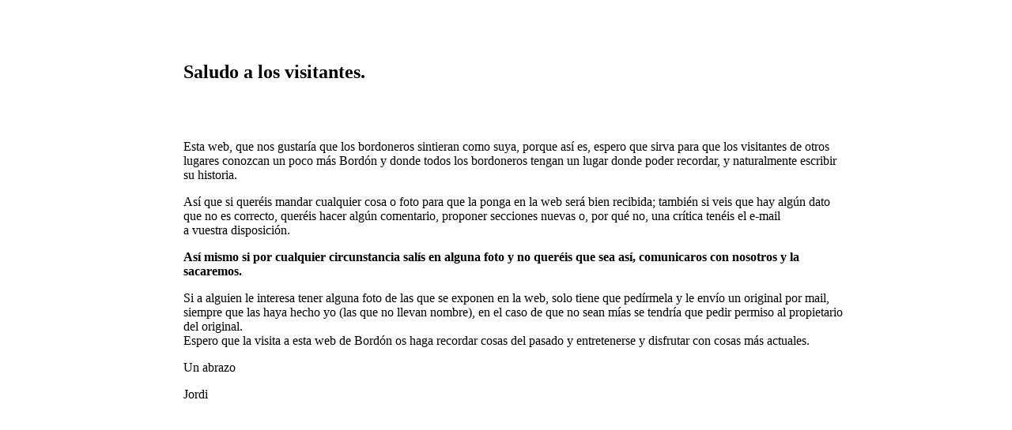

--- FILE ---
content_type: text/html
request_url: https://bordon.webcindario.com/index/saludo.html
body_size: 1787
content:
<!DOCTYPE html PUBLIC "-//W3C//DTD XHTML 1.0 Transitional//EN" "http://www.w3.org/TR/xhtml1/DTD/xhtml1-transitional.dtd">
<html xmlns="http://www.w3.org/1999/xhtml">
<head>
<!-- Inserted by miarroba -->
<script async src="https://pagead2.googlesyndication.com/pagead/js/adsbygoogle.js?client=ca-pub-7294310421616689" crossorigin="anonymous"></script>
<script type='text/javascript' src='https://ads.vidoomy.com/miarroba_23335.js' async></script>
<script>(function(w,d,s,l,i){w[l]=w[l]||[];w[l].push({'gtm.start':new Date().getTime(),event:'gtm.js'});var f=d.getElementsByTagName(s)[0],j=d.createElement(s),dl=l!='dataLayer'?'&l='+l:'';j.async=true;j.src='https://www.googletagmanager.com/gtm.js?id='+i+dl;f.parentNode.insertBefore(j,f);})(window,document,'script','dataLayer','GTM-T2VG59');</script>
<!-- Inserted by miarroba -->
<meta http-equiv="Content-Type" content="text/html; charset=utf-8" />
<title>Saludo</title>
<style type="text/css">
<!--
a:link {
	text-decoration: none;
}
a:visited {
	text-decoration: none;
}
a:hover {
	text-decoration: none;
}
a:active {
	text-decoration: none;
}
-->
</style></head>

<body>
<!-- Inserted by miarroba -->
<noscript><iframe src="https://www.googletagmanager.com/ns.html?id=GTM-T2VG59" height="0" width="0" style="display:none;visibility:hidden"></iframe></noscript>
<!-- Inserted by miarroba -->
<div align="center">
  <center>
<table width="859" height="327" border="0">
  <tr>
    <td width="851">
    <table border="0" cellpadding="0" cellspacing="0" width="100%">
    <tr>
    <td width="2%"></td>
            <td width="169%" align="left" height="484">



<h2>&nbsp;</h2>



<h2>Saludo a los visitantes.</h2>

<p><b>&nbsp;&nbsp;<br>

&nbsp;&nbsp;&nbsp;&nbsp;&nbsp;&nbsp;&nbsp;&nbsp;&nbsp;&nbsp;

</b>

</p>

<p>Esta web, que nos gustaría que los bordoneros sintieran como suya, porque así es, espero que sirva
para que los visitantes de otros lugares conozcan un poco más Bordón y donde todos los bordoneros&nbsp;tengan un lugar donde poder recordar, y naturalmente escribir su historia.&nbsp;</p>

<p> Así que si queréis mandar&nbsp;cualquier cosa o foto para que la ponga en la web será bien recibida; también si veis que hay algún&nbsp;dato que no es correcto, queréis hacer algún comentario, proponer secciones nuevas o, por qué no, una&nbsp;crítica tenéis el
e-mail a&nbsp;vuestra&nbsp;disposición.&nbsp;</p>

<p><b>Así mismo si por cualquier circunstancia salís en alguna foto y no
queréis que sea así, comunicaros con nosotros y la sacaremos.&nbsp;</b></p>

<p>
Si a alguien le interesa tener alguna foto de las que se exponen en la web, solo tiene que pedírmela y&nbsp;le envío un original por mail, siempre que las haya hecho yo (las que no llevan nombre), en el caso de&nbsp;que no sean mías se tendría que pedir permiso al propietario del original.<br>
Espero que la visita a esta web de Bordón os haga recordar cosas del pasado y entretenerse y disfrutar&nbsp;con cosas más actuales.  </p>
<p>Un abrazo</p>
<p>Jordi



            </td>
    <td width="7%"></td>
    <td width="5%"></td>
    </tr>
    </table>
    &nbsp;
    <p>&nbsp;</p>
    <p>&nbsp;</p>
    <p>&nbsp;</p>
    <p>&nbsp;</p>
    <p>&nbsp;</p>
    <p>&nbsp;</p>
    <p><font size="1" color="#000000">Jordi_George &nbsp;&nbsp;&nbsp;&nbsp;<a href="http://www.bordon-teruel.tk" target="_blank" style="color: #000000">www.bordon-teruel.tk</a></font></p>   
    </td> 
  </tr> 
</table> 
  </center> 
</div> 
<hr> 
<p>  
</p> 
<!-- Inserted by miarroba -->
</script></noframes></noembed></noscript><script type="text/javascript" src="/hosting__contador__visitas__unicas.php?h=838469&amp;t=1769709235&amp;k=f1efa621ad947cd4fb9d52edc011868f&amp;__muid="></script>
<!-- Inserted by miarroba -->
</body> 
</html> 


--- FILE ---
content_type: text/html; charset=utf-8
request_url: https://www.google.com/recaptcha/api2/aframe
body_size: 251
content:
<!DOCTYPE HTML><html><head><meta http-equiv="content-type" content="text/html; charset=UTF-8"></head><body><script nonce="0iyV-IJe9wKiNodX4EY-8Q">/** Anti-fraud and anti-abuse applications only. See google.com/recaptcha */ try{var clients={'sodar':'https://pagead2.googlesyndication.com/pagead/sodar?'};window.addEventListener("message",function(a){try{if(a.source===window.parent){var b=JSON.parse(a.data);var c=clients[b['id']];if(c){var d=document.createElement('img');d.src=c+b['params']+'&rc='+(localStorage.getItem("rc::a")?sessionStorage.getItem("rc::b"):"");window.document.body.appendChild(d);sessionStorage.setItem("rc::e",parseInt(sessionStorage.getItem("rc::e")||0)+1);localStorage.setItem("rc::h",'1769709237674');}}}catch(b){}});window.parent.postMessage("_grecaptcha_ready", "*");}catch(b){}</script></body></html>

--- FILE ---
content_type: application/javascript
request_url: https://bordon.webcindario.com/hosting__contador__visitas__unicas.php?h=838469&t=1769709235&k=f1efa621ad947cd4fb9d52edc011868f&__muid=
body_size: 685
content:
// Función para obtener una cookie por nombre
function getCookie(nombre) {
    let nombreEQ = nombre + "=";
    let cookies = document.cookie.split(';');
    for(let i = 0; i < cookies.length; i++) {
        let cookie = cookies[i].trim();
        if (cookie.indexOf(nombreEQ) === 0) {
            return cookie.substring(nombreEQ.length, cookie.length);
        }
    }
    return null;
}

// Función para establecer una cookie con expiración
function setCookie(nombre, valor, dias) {
    let fecha = new Date();
    fecha.setTime(fecha.getTime() + (dias * 24 * 60 * 60 * 1000)); // Define los días
    let expira = "expires=" + fecha.toUTCString();
    document.cookie = nombre + "=" + valor + ";" + expira + ";path=/";
}

// Función para contar la visita si no ha sido contada en las últimas 24 horas
function contarVisita() {
    // Comprueba si ya existe la cookie 'visitaUnica'
    if (!getCookie('visitaUnica') ) {
        // Si no existe, es una visita nueva, enviamos una solicitud al servidor
        fetch('/hosting__contador__visitas__unicas.php', {
            method: 'POST',
            headers: {
                'Content-Type': 'application/x-www-form-urlencoded'
            },
            body: 'visita_nueva=true&h=838469&t=1769709235&k=f1efa621ad947cd4fb9d52edc011868f&__muid='
        });

        // Establece una cookie para marcar que ya se ha contado la visita
        setCookie('visitaUnica', 'true', 1); // Expira en 1 día (24 horas)
    }
}

// Llama a la función al cargar la página
document.addEventListener('DOMContentLoaded', function() {
    contarVisita();
});
